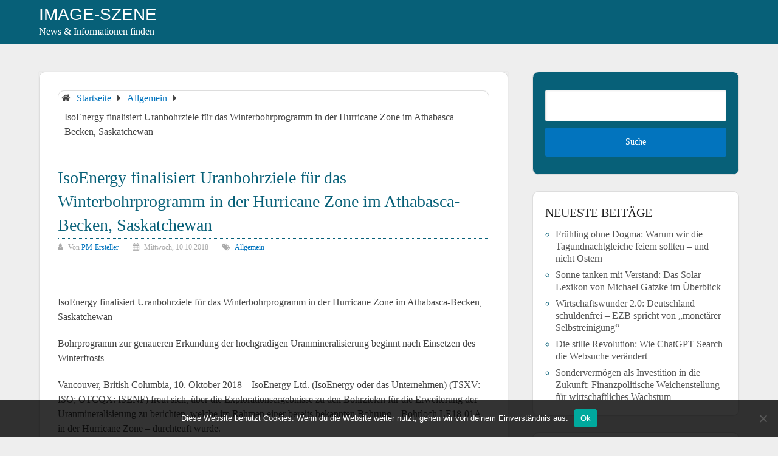

--- FILE ---
content_type: text/html; charset=UTF-8
request_url: https://image-szene.de/isoenergy-finalisiert-uranbohrziele-fuer-das-winterbohrprogramm-in-der-hurricane-zone-im-athabasca-becken-saskatchewan/
body_size: 18116
content:
<!DOCTYPE html>
<html lang="de">
<head itemscope itemtype="http://schema.org/WebSite">
	<meta charset="UTF-8">
	<meta name="viewport" content="width=device-width, initial-scale=1">
	<link rel="profile" href="http://gmpg.org/xfn/11">
	<link rel="pingback" href="https://image-szene.de/xmlrpc.php">
	<meta name='robots' content='index, follow, max-image-preview:large, max-snippet:-1, max-video-preview:-1' />
	<style>img:is([sizes="auto" i], [sizes^="auto," i]) { contain-intrinsic-size: 3000px 1500px }</style>
	
	<!-- This site is optimized with the Yoast SEO plugin v25.8 - https://yoast.com/wordpress/plugins/seo/ -->
	<title>IsoEnergy finalisiert Uranbohrziele für das Winterbohrprogramm in der Hurricane Zone im Athabasca-Becken, Saskatchewan - Image-Szene</title>
	<link rel="canonical" href="https://image-szene.de/isoenergy-finalisiert-uranbohrziele-fuer-das-winterbohrprogramm-in-der-hurricane-zone-im-athabasca-becken-saskatchewan/" />
	<meta property="og:locale" content="de_DE" />
	<meta property="og:type" content="article" />
	<meta property="og:title" content="IsoEnergy finalisiert Uranbohrziele für das Winterbohrprogramm in der Hurricane Zone im Athabasca-Becken, Saskatchewan - Image-Szene" />
	<meta property="og:description" content="IsoEnergy finalisiert Uranbohrziele für das Winterbohrprogramm in der Hurricane Zone im Athabasca-Becken, Saskatchewan Bohrprogramm zur genaueren Erkundung der hochgradigen Uranmineralisierung beginnt nach Einsetzen des Winterfrosts Vancouver, British Columbia, 10. Oktober 2018 &#8211; IsoEnergy Ltd. (IsoEnergy oder das Unternehmen) (TSXV: ISO; OTCQX: ISENF) freut sich, über die Explorationsergebnisse zu den Bohrzielen für die Erweiterung der Uranmineralisierung [&hellip;]" />
	<meta property="og:url" content="https://image-szene.de/isoenergy-finalisiert-uranbohrziele-fuer-das-winterbohrprogramm-in-der-hurricane-zone-im-athabasca-becken-saskatchewan/" />
	<meta property="og:site_name" content="Image-Szene" />
	<meta property="article:published_time" content="2018-10-10T18:22:36+00:00" />
	<meta property="og:image" content="https://connekt.connektar.de/s/?10d58-3ee-cbde7" />
	<meta name="author" content="PM-Ersteller" />
	<meta name="twitter:card" content="summary_large_image" />
	<meta name="twitter:label1" content="Verfasst von" />
	<meta name="twitter:data1" content="PM-Ersteller" />
	<meta name="twitter:label2" content="Geschätzte Lesezeit" />
	<meta name="twitter:data2" content="12 Minuten" />
	<script type="application/ld+json" class="yoast-schema-graph">{"@context":"https://schema.org","@graph":[{"@type":"WebPage","@id":"https://image-szene.de/isoenergy-finalisiert-uranbohrziele-fuer-das-winterbohrprogramm-in-der-hurricane-zone-im-athabasca-becken-saskatchewan/","url":"https://image-szene.de/isoenergy-finalisiert-uranbohrziele-fuer-das-winterbohrprogramm-in-der-hurricane-zone-im-athabasca-becken-saskatchewan/","name":"IsoEnergy finalisiert Uranbohrziele für das Winterbohrprogramm in der Hurricane Zone im Athabasca-Becken, Saskatchewan - Image-Szene","isPartOf":{"@id":"https://image-szene.de/#website"},"primaryImageOfPage":{"@id":"https://image-szene.de/isoenergy-finalisiert-uranbohrziele-fuer-das-winterbohrprogramm-in-der-hurricane-zone-im-athabasca-becken-saskatchewan/#primaryimage"},"image":{"@id":"https://image-szene.de/isoenergy-finalisiert-uranbohrziele-fuer-das-winterbohrprogramm-in-der-hurricane-zone-im-athabasca-becken-saskatchewan/#primaryimage"},"thumbnailUrl":"https://connekt.connektar.de/s/?10d58-3ee-cbde7","datePublished":"2018-10-10T18:22:36+00:00","author":{"@id":"https://image-szene.de/#/schema/person/7156e37613fb9cb0f39582a5ce1e158c"},"breadcrumb":{"@id":"https://image-szene.de/isoenergy-finalisiert-uranbohrziele-fuer-das-winterbohrprogramm-in-der-hurricane-zone-im-athabasca-becken-saskatchewan/#breadcrumb"},"inLanguage":"de","potentialAction":[{"@type":"ReadAction","target":["https://image-szene.de/isoenergy-finalisiert-uranbohrziele-fuer-das-winterbohrprogramm-in-der-hurricane-zone-im-athabasca-becken-saskatchewan/"]}]},{"@type":"ImageObject","inLanguage":"de","@id":"https://image-szene.de/isoenergy-finalisiert-uranbohrziele-fuer-das-winterbohrprogramm-in-der-hurricane-zone-im-athabasca-becken-saskatchewan/#primaryimage","url":"https://connekt.connektar.de/s/?10d58-3ee-cbde7","contentUrl":"https://connekt.connektar.de/s/?10d58-3ee-cbde7"},{"@type":"BreadcrumbList","@id":"https://image-szene.de/isoenergy-finalisiert-uranbohrziele-fuer-das-winterbohrprogramm-in-der-hurricane-zone-im-athabasca-becken-saskatchewan/#breadcrumb","itemListElement":[{"@type":"ListItem","position":1,"name":"Startseite","item":"https://image-szene.de/"},{"@type":"ListItem","position":2,"name":"IsoEnergy finalisiert Uranbohrziele für das Winterbohrprogramm in der Hurricane Zone im Athabasca-Becken, Saskatchewan"}]},{"@type":"WebSite","@id":"https://image-szene.de/#website","url":"https://image-szene.de/","name":"Image-Szene","description":"News &amp; Informationen finden","potentialAction":[{"@type":"SearchAction","target":{"@type":"EntryPoint","urlTemplate":"https://image-szene.de/?s={search_term_string}"},"query-input":{"@type":"PropertyValueSpecification","valueRequired":true,"valueName":"search_term_string"}}],"inLanguage":"de"},{"@type":"Person","@id":"https://image-szene.de/#/schema/person/7156e37613fb9cb0f39582a5ce1e158c","name":"PM-Ersteller","image":{"@type":"ImageObject","inLanguage":"de","@id":"https://image-szene.de/#/schema/person/image/","url":"https://secure.gravatar.com/avatar/0fb75529d3b864dc49f6382e2b7bce957232675da5c608ec80a72a14754fedc7?s=96&d=mm&r=g","contentUrl":"https://secure.gravatar.com/avatar/0fb75529d3b864dc49f6382e2b7bce957232675da5c608ec80a72a14754fedc7?s=96&d=mm&r=g","caption":"PM-Ersteller"},"url":"https://image-szene.de/author/connektar/"}]}</script>
	<!-- / Yoast SEO plugin. -->


<link rel="alternate" type="application/rss+xml" title="Image-Szene &raquo; Feed" href="https://image-szene.de/feed/" />
<link rel="alternate" type="application/rss+xml" title="Image-Szene &raquo; Kommentar-Feed" href="https://image-szene.de/comments/feed/" />
<script type="text/javascript">
/* <![CDATA[ */
window._wpemojiSettings = {"baseUrl":"https:\/\/s.w.org\/images\/core\/emoji\/16.0.1\/72x72\/","ext":".png","svgUrl":"https:\/\/s.w.org\/images\/core\/emoji\/16.0.1\/svg\/","svgExt":".svg","source":{"concatemoji":"https:\/\/image-szene.de\/wp-includes\/js\/wp-emoji-release.min.js?ver=6.8.2"}};
/*! This file is auto-generated */
!function(s,n){var o,i,e;function c(e){try{var t={supportTests:e,timestamp:(new Date).valueOf()};sessionStorage.setItem(o,JSON.stringify(t))}catch(e){}}function p(e,t,n){e.clearRect(0,0,e.canvas.width,e.canvas.height),e.fillText(t,0,0);var t=new Uint32Array(e.getImageData(0,0,e.canvas.width,e.canvas.height).data),a=(e.clearRect(0,0,e.canvas.width,e.canvas.height),e.fillText(n,0,0),new Uint32Array(e.getImageData(0,0,e.canvas.width,e.canvas.height).data));return t.every(function(e,t){return e===a[t]})}function u(e,t){e.clearRect(0,0,e.canvas.width,e.canvas.height),e.fillText(t,0,0);for(var n=e.getImageData(16,16,1,1),a=0;a<n.data.length;a++)if(0!==n.data[a])return!1;return!0}function f(e,t,n,a){switch(t){case"flag":return n(e,"\ud83c\udff3\ufe0f\u200d\u26a7\ufe0f","\ud83c\udff3\ufe0f\u200b\u26a7\ufe0f")?!1:!n(e,"\ud83c\udde8\ud83c\uddf6","\ud83c\udde8\u200b\ud83c\uddf6")&&!n(e,"\ud83c\udff4\udb40\udc67\udb40\udc62\udb40\udc65\udb40\udc6e\udb40\udc67\udb40\udc7f","\ud83c\udff4\u200b\udb40\udc67\u200b\udb40\udc62\u200b\udb40\udc65\u200b\udb40\udc6e\u200b\udb40\udc67\u200b\udb40\udc7f");case"emoji":return!a(e,"\ud83e\udedf")}return!1}function g(e,t,n,a){var r="undefined"!=typeof WorkerGlobalScope&&self instanceof WorkerGlobalScope?new OffscreenCanvas(300,150):s.createElement("canvas"),o=r.getContext("2d",{willReadFrequently:!0}),i=(o.textBaseline="top",o.font="600 32px Arial",{});return e.forEach(function(e){i[e]=t(o,e,n,a)}),i}function t(e){var t=s.createElement("script");t.src=e,t.defer=!0,s.head.appendChild(t)}"undefined"!=typeof Promise&&(o="wpEmojiSettingsSupports",i=["flag","emoji"],n.supports={everything:!0,everythingExceptFlag:!0},e=new Promise(function(e){s.addEventListener("DOMContentLoaded",e,{once:!0})}),new Promise(function(t){var n=function(){try{var e=JSON.parse(sessionStorage.getItem(o));if("object"==typeof e&&"number"==typeof e.timestamp&&(new Date).valueOf()<e.timestamp+604800&&"object"==typeof e.supportTests)return e.supportTests}catch(e){}return null}();if(!n){if("undefined"!=typeof Worker&&"undefined"!=typeof OffscreenCanvas&&"undefined"!=typeof URL&&URL.createObjectURL&&"undefined"!=typeof Blob)try{var e="postMessage("+g.toString()+"("+[JSON.stringify(i),f.toString(),p.toString(),u.toString()].join(",")+"));",a=new Blob([e],{type:"text/javascript"}),r=new Worker(URL.createObjectURL(a),{name:"wpTestEmojiSupports"});return void(r.onmessage=function(e){c(n=e.data),r.terminate(),t(n)})}catch(e){}c(n=g(i,f,p,u))}t(n)}).then(function(e){for(var t in e)n.supports[t]=e[t],n.supports.everything=n.supports.everything&&n.supports[t],"flag"!==t&&(n.supports.everythingExceptFlag=n.supports.everythingExceptFlag&&n.supports[t]);n.supports.everythingExceptFlag=n.supports.everythingExceptFlag&&!n.supports.flag,n.DOMReady=!1,n.readyCallback=function(){n.DOMReady=!0}}).then(function(){return e}).then(function(){var e;n.supports.everything||(n.readyCallback(),(e=n.source||{}).concatemoji?t(e.concatemoji):e.wpemoji&&e.twemoji&&(t(e.twemoji),t(e.wpemoji)))}))}((window,document),window._wpemojiSettings);
/* ]]> */
</script>
<link rel='stylesheet' id='dashicons-css' href='https://image-szene.de/wp-includes/css/dashicons.min.css?ver=6.8.2' type='text/css' media='all' />
<link rel='stylesheet' id='post-views-counter-frontend-css' href='https://image-szene.de/wp-content/plugins/post-views-counter/css/frontend.min.css?ver=1.5.5' type='text/css' media='all' />
<style id='wp-emoji-styles-inline-css' type='text/css'>

	img.wp-smiley, img.emoji {
		display: inline !important;
		border: none !important;
		box-shadow: none !important;
		height: 1em !important;
		width: 1em !important;
		margin: 0 0.07em !important;
		vertical-align: -0.1em !important;
		background: none !important;
		padding: 0 !important;
	}
</style>
<link rel='stylesheet' id='wp-block-library-css' href='https://image-szene.de/wp-includes/css/dist/block-library/style.min.css?ver=6.8.2' type='text/css' media='all' />
<style id='wp-block-library-theme-inline-css' type='text/css'>
.wp-block-audio :where(figcaption){color:#555;font-size:13px;text-align:center}.is-dark-theme .wp-block-audio :where(figcaption){color:#ffffffa6}.wp-block-audio{margin:0 0 1em}.wp-block-code{border:1px solid #ccc;border-radius:4px;font-family:Menlo,Consolas,monaco,monospace;padding:.8em 1em}.wp-block-embed :where(figcaption){color:#555;font-size:13px;text-align:center}.is-dark-theme .wp-block-embed :where(figcaption){color:#ffffffa6}.wp-block-embed{margin:0 0 1em}.blocks-gallery-caption{color:#555;font-size:13px;text-align:center}.is-dark-theme .blocks-gallery-caption{color:#ffffffa6}:root :where(.wp-block-image figcaption){color:#555;font-size:13px;text-align:center}.is-dark-theme :root :where(.wp-block-image figcaption){color:#ffffffa6}.wp-block-image{margin:0 0 1em}.wp-block-pullquote{border-bottom:4px solid;border-top:4px solid;color:currentColor;margin-bottom:1.75em}.wp-block-pullquote cite,.wp-block-pullquote footer,.wp-block-pullquote__citation{color:currentColor;font-size:.8125em;font-style:normal;text-transform:uppercase}.wp-block-quote{border-left:.25em solid;margin:0 0 1.75em;padding-left:1em}.wp-block-quote cite,.wp-block-quote footer{color:currentColor;font-size:.8125em;font-style:normal;position:relative}.wp-block-quote:where(.has-text-align-right){border-left:none;border-right:.25em solid;padding-left:0;padding-right:1em}.wp-block-quote:where(.has-text-align-center){border:none;padding-left:0}.wp-block-quote.is-large,.wp-block-quote.is-style-large,.wp-block-quote:where(.is-style-plain){border:none}.wp-block-search .wp-block-search__label{font-weight:700}.wp-block-search__button{border:1px solid #ccc;padding:.375em .625em}:where(.wp-block-group.has-background){padding:1.25em 2.375em}.wp-block-separator.has-css-opacity{opacity:.4}.wp-block-separator{border:none;border-bottom:2px solid;margin-left:auto;margin-right:auto}.wp-block-separator.has-alpha-channel-opacity{opacity:1}.wp-block-separator:not(.is-style-wide):not(.is-style-dots){width:100px}.wp-block-separator.has-background:not(.is-style-dots){border-bottom:none;height:1px}.wp-block-separator.has-background:not(.is-style-wide):not(.is-style-dots){height:2px}.wp-block-table{margin:0 0 1em}.wp-block-table td,.wp-block-table th{word-break:normal}.wp-block-table :where(figcaption){color:#555;font-size:13px;text-align:center}.is-dark-theme .wp-block-table :where(figcaption){color:#ffffffa6}.wp-block-video :where(figcaption){color:#555;font-size:13px;text-align:center}.is-dark-theme .wp-block-video :where(figcaption){color:#ffffffa6}.wp-block-video{margin:0 0 1em}:root :where(.wp-block-template-part.has-background){margin-bottom:0;margin-top:0;padding:1.25em 2.375em}
</style>
<style id='classic-theme-styles-inline-css' type='text/css'>
/*! This file is auto-generated */
.wp-block-button__link{color:#fff;background-color:#32373c;border-radius:9999px;box-shadow:none;text-decoration:none;padding:calc(.667em + 2px) calc(1.333em + 2px);font-size:1.125em}.wp-block-file__button{background:#32373c;color:#fff;text-decoration:none}
</style>
<style id='global-styles-inline-css' type='text/css'>
:root{--wp--preset--aspect-ratio--square: 1;--wp--preset--aspect-ratio--4-3: 4/3;--wp--preset--aspect-ratio--3-4: 3/4;--wp--preset--aspect-ratio--3-2: 3/2;--wp--preset--aspect-ratio--2-3: 2/3;--wp--preset--aspect-ratio--16-9: 16/9;--wp--preset--aspect-ratio--9-16: 9/16;--wp--preset--color--black: #000000;--wp--preset--color--cyan-bluish-gray: #abb8c3;--wp--preset--color--white: #ffffff;--wp--preset--color--pale-pink: #f78da7;--wp--preset--color--vivid-red: #cf2e2e;--wp--preset--color--luminous-vivid-orange: #ff6900;--wp--preset--color--luminous-vivid-amber: #fcb900;--wp--preset--color--light-green-cyan: #7bdcb5;--wp--preset--color--vivid-green-cyan: #00d084;--wp--preset--color--pale-cyan-blue: #8ed1fc;--wp--preset--color--vivid-cyan-blue: #0693e3;--wp--preset--color--vivid-purple: #9b51e0;--wp--preset--gradient--vivid-cyan-blue-to-vivid-purple: linear-gradient(135deg,rgba(6,147,227,1) 0%,rgb(155,81,224) 100%);--wp--preset--gradient--light-green-cyan-to-vivid-green-cyan: linear-gradient(135deg,rgb(122,220,180) 0%,rgb(0,208,130) 100%);--wp--preset--gradient--luminous-vivid-amber-to-luminous-vivid-orange: linear-gradient(135deg,rgba(252,185,0,1) 0%,rgba(255,105,0,1) 100%);--wp--preset--gradient--luminous-vivid-orange-to-vivid-red: linear-gradient(135deg,rgba(255,105,0,1) 0%,rgb(207,46,46) 100%);--wp--preset--gradient--very-light-gray-to-cyan-bluish-gray: linear-gradient(135deg,rgb(238,238,238) 0%,rgb(169,184,195) 100%);--wp--preset--gradient--cool-to-warm-spectrum: linear-gradient(135deg,rgb(74,234,220) 0%,rgb(151,120,209) 20%,rgb(207,42,186) 40%,rgb(238,44,130) 60%,rgb(251,105,98) 80%,rgb(254,248,76) 100%);--wp--preset--gradient--blush-light-purple: linear-gradient(135deg,rgb(255,206,236) 0%,rgb(152,150,240) 100%);--wp--preset--gradient--blush-bordeaux: linear-gradient(135deg,rgb(254,205,165) 0%,rgb(254,45,45) 50%,rgb(107,0,62) 100%);--wp--preset--gradient--luminous-dusk: linear-gradient(135deg,rgb(255,203,112) 0%,rgb(199,81,192) 50%,rgb(65,88,208) 100%);--wp--preset--gradient--pale-ocean: linear-gradient(135deg,rgb(255,245,203) 0%,rgb(182,227,212) 50%,rgb(51,167,181) 100%);--wp--preset--gradient--electric-grass: linear-gradient(135deg,rgb(202,248,128) 0%,rgb(113,206,126) 100%);--wp--preset--gradient--midnight: linear-gradient(135deg,rgb(2,3,129) 0%,rgb(40,116,252) 100%);--wp--preset--font-size--small: 13px;--wp--preset--font-size--medium: 20px;--wp--preset--font-size--large: 36px;--wp--preset--font-size--x-large: 42px;--wp--preset--spacing--20: 0.44rem;--wp--preset--spacing--30: 0.67rem;--wp--preset--spacing--40: 1rem;--wp--preset--spacing--50: 1.5rem;--wp--preset--spacing--60: 2.25rem;--wp--preset--spacing--70: 3.38rem;--wp--preset--spacing--80: 5.06rem;--wp--preset--shadow--natural: 6px 6px 9px rgba(0, 0, 0, 0.2);--wp--preset--shadow--deep: 12px 12px 50px rgba(0, 0, 0, 0.4);--wp--preset--shadow--sharp: 6px 6px 0px rgba(0, 0, 0, 0.2);--wp--preset--shadow--outlined: 6px 6px 0px -3px rgba(255, 255, 255, 1), 6px 6px rgba(0, 0, 0, 1);--wp--preset--shadow--crisp: 6px 6px 0px rgba(0, 0, 0, 1);}:where(.is-layout-flex){gap: 0.5em;}:where(.is-layout-grid){gap: 0.5em;}body .is-layout-flex{display: flex;}.is-layout-flex{flex-wrap: wrap;align-items: center;}.is-layout-flex > :is(*, div){margin: 0;}body .is-layout-grid{display: grid;}.is-layout-grid > :is(*, div){margin: 0;}:where(.wp-block-columns.is-layout-flex){gap: 2em;}:where(.wp-block-columns.is-layout-grid){gap: 2em;}:where(.wp-block-post-template.is-layout-flex){gap: 1.25em;}:where(.wp-block-post-template.is-layout-grid){gap: 1.25em;}.has-black-color{color: var(--wp--preset--color--black) !important;}.has-cyan-bluish-gray-color{color: var(--wp--preset--color--cyan-bluish-gray) !important;}.has-white-color{color: var(--wp--preset--color--white) !important;}.has-pale-pink-color{color: var(--wp--preset--color--pale-pink) !important;}.has-vivid-red-color{color: var(--wp--preset--color--vivid-red) !important;}.has-luminous-vivid-orange-color{color: var(--wp--preset--color--luminous-vivid-orange) !important;}.has-luminous-vivid-amber-color{color: var(--wp--preset--color--luminous-vivid-amber) !important;}.has-light-green-cyan-color{color: var(--wp--preset--color--light-green-cyan) !important;}.has-vivid-green-cyan-color{color: var(--wp--preset--color--vivid-green-cyan) !important;}.has-pale-cyan-blue-color{color: var(--wp--preset--color--pale-cyan-blue) !important;}.has-vivid-cyan-blue-color{color: var(--wp--preset--color--vivid-cyan-blue) !important;}.has-vivid-purple-color{color: var(--wp--preset--color--vivid-purple) !important;}.has-black-background-color{background-color: var(--wp--preset--color--black) !important;}.has-cyan-bluish-gray-background-color{background-color: var(--wp--preset--color--cyan-bluish-gray) !important;}.has-white-background-color{background-color: var(--wp--preset--color--white) !important;}.has-pale-pink-background-color{background-color: var(--wp--preset--color--pale-pink) !important;}.has-vivid-red-background-color{background-color: var(--wp--preset--color--vivid-red) !important;}.has-luminous-vivid-orange-background-color{background-color: var(--wp--preset--color--luminous-vivid-orange) !important;}.has-luminous-vivid-amber-background-color{background-color: var(--wp--preset--color--luminous-vivid-amber) !important;}.has-light-green-cyan-background-color{background-color: var(--wp--preset--color--light-green-cyan) !important;}.has-vivid-green-cyan-background-color{background-color: var(--wp--preset--color--vivid-green-cyan) !important;}.has-pale-cyan-blue-background-color{background-color: var(--wp--preset--color--pale-cyan-blue) !important;}.has-vivid-cyan-blue-background-color{background-color: var(--wp--preset--color--vivid-cyan-blue) !important;}.has-vivid-purple-background-color{background-color: var(--wp--preset--color--vivid-purple) !important;}.has-black-border-color{border-color: var(--wp--preset--color--black) !important;}.has-cyan-bluish-gray-border-color{border-color: var(--wp--preset--color--cyan-bluish-gray) !important;}.has-white-border-color{border-color: var(--wp--preset--color--white) !important;}.has-pale-pink-border-color{border-color: var(--wp--preset--color--pale-pink) !important;}.has-vivid-red-border-color{border-color: var(--wp--preset--color--vivid-red) !important;}.has-luminous-vivid-orange-border-color{border-color: var(--wp--preset--color--luminous-vivid-orange) !important;}.has-luminous-vivid-amber-border-color{border-color: var(--wp--preset--color--luminous-vivid-amber) !important;}.has-light-green-cyan-border-color{border-color: var(--wp--preset--color--light-green-cyan) !important;}.has-vivid-green-cyan-border-color{border-color: var(--wp--preset--color--vivid-green-cyan) !important;}.has-pale-cyan-blue-border-color{border-color: var(--wp--preset--color--pale-cyan-blue) !important;}.has-vivid-cyan-blue-border-color{border-color: var(--wp--preset--color--vivid-cyan-blue) !important;}.has-vivid-purple-border-color{border-color: var(--wp--preset--color--vivid-purple) !important;}.has-vivid-cyan-blue-to-vivid-purple-gradient-background{background: var(--wp--preset--gradient--vivid-cyan-blue-to-vivid-purple) !important;}.has-light-green-cyan-to-vivid-green-cyan-gradient-background{background: var(--wp--preset--gradient--light-green-cyan-to-vivid-green-cyan) !important;}.has-luminous-vivid-amber-to-luminous-vivid-orange-gradient-background{background: var(--wp--preset--gradient--luminous-vivid-amber-to-luminous-vivid-orange) !important;}.has-luminous-vivid-orange-to-vivid-red-gradient-background{background: var(--wp--preset--gradient--luminous-vivid-orange-to-vivid-red) !important;}.has-very-light-gray-to-cyan-bluish-gray-gradient-background{background: var(--wp--preset--gradient--very-light-gray-to-cyan-bluish-gray) !important;}.has-cool-to-warm-spectrum-gradient-background{background: var(--wp--preset--gradient--cool-to-warm-spectrum) !important;}.has-blush-light-purple-gradient-background{background: var(--wp--preset--gradient--blush-light-purple) !important;}.has-blush-bordeaux-gradient-background{background: var(--wp--preset--gradient--blush-bordeaux) !important;}.has-luminous-dusk-gradient-background{background: var(--wp--preset--gradient--luminous-dusk) !important;}.has-pale-ocean-gradient-background{background: var(--wp--preset--gradient--pale-ocean) !important;}.has-electric-grass-gradient-background{background: var(--wp--preset--gradient--electric-grass) !important;}.has-midnight-gradient-background{background: var(--wp--preset--gradient--midnight) !important;}.has-small-font-size{font-size: var(--wp--preset--font-size--small) !important;}.has-medium-font-size{font-size: var(--wp--preset--font-size--medium) !important;}.has-large-font-size{font-size: var(--wp--preset--font-size--large) !important;}.has-x-large-font-size{font-size: var(--wp--preset--font-size--x-large) !important;}
:where(.wp-block-post-template.is-layout-flex){gap: 1.25em;}:where(.wp-block-post-template.is-layout-grid){gap: 1.25em;}
:where(.wp-block-columns.is-layout-flex){gap: 2em;}:where(.wp-block-columns.is-layout-grid){gap: 2em;}
:root :where(.wp-block-pullquote){font-size: 1.5em;line-height: 1.6;}
</style>
<link rel='stylesheet' id='cookie-notice-front-css' href='https://image-szene.de/wp-content/plugins/cookie-notice/css/front.min.css?ver=2.5.7' type='text/css' media='all' />
<link rel='stylesheet' id='schema-lite-style-css' href='https://image-szene.de/wp-content/themes/allgemein-theme/style.css?ver=6.8.2' type='text/css' media='all' />
<style id='schema-lite-style-inline-css' type='text/css'>

		#site-header, #navigation.mobile-menu-wrapper { background-image: url(''); }
		.primary-navigation #navigation li:hover > a, #tabber .inside li .meta b,footer .widget li a:hover,.fn a,.reply a,#tabber .inside li div.info .entry-title a:hover, #navigation ul ul a:hover,.single_post a:not(.wp-block-button__link), a:hover, .sidebar.c-4-12 .textwidget a, #site-footer .textwidget a, #commentform a, #tabber .inside li a, .copyrights a:hover, a, .sidebar.c-4-12 a:hover, .top a:hover, footer .tagcloud a:hover, .title a, .related-posts .post:hover .title { color: #0274be; }

		#navigation ul li.current-menu-item a { color: #0274be!important; }

		.nav-previous a:hover, .nav-next a:hover, #commentform input#submit, #searchform input[type='submit'], .home_menu_item, .currenttext, .pagination a:hover, .mts-subscribe input[type='submit'], .pagination .current, .woocommerce nav.woocommerce-pagination ul li a:focus, .woocommerce nav.woocommerce-pagination ul li a:hover, .woocommerce nav.woocommerce-pagination ul li span.current, .woocommerce-product-search input[type='submit'], .woocommerce a.button, .woocommerce-page a.button, .woocommerce button.button, .woocommerce-page button.button, .woocommerce input.button, .woocommerce-page input.button, .woocommerce #respond input#submit, .woocommerce-page #respond input#submit, .woocommerce #content input.button, .woocommerce-page #content input.button, .featured-thumbnail .latestPost-review-wrapper.wp-review-show-total, .tagcloud a, .woocommerce nav.woocommerce-pagination ul li span.current, .woocommerce-page nav.woocommerce-pagination ul li span.current, .woocommerce #content nav.woocommerce-pagination ul li span.current, .woocommerce-page #content nav.woocommerce-pagination ul li span.current, .woocommerce nav.woocommerce-pagination ul li a:hover, .woocommerce-page nav.woocommerce-pagination ul li a:hover, .woocommerce #content nav.woocommerce-pagination ul li a:hover, .woocommerce-page #content nav.woocommerce-pagination ul li a:hover, #searchform input[type='submit'], .woocommerce-product-search input[type='submit'] { background-color: #0274be; }

		.woocommerce nav.woocommerce-pagination ul li span.current, .woocommerce-page nav.woocommerce-pagination ul li span.current, .woocommerce #content nav.woocommerce-pagination ul li span.current, .woocommerce-page #content nav.woocommerce-pagination ul li span.current, .woocommerce nav.woocommerce-pagination ul li a:hover, .woocommerce-page nav.woocommerce-pagination ul li a:hover, .woocommerce #content nav.woocommerce-pagination ul li a:hover, .woocommerce-page #content nav.woocommerce-pagination ul li a:hover, .woocommerce nav.woocommerce-pagination ul li a:focus, .woocommerce-page nav.woocommerce-pagination ul li a:focus, .woocommerce #content nav.woocommerce-pagination ul li a:focus, .woocommerce-page #content nav.woocommerce-pagination ul li a:focus, .pagination .current, .tagcloud a { border-color: #0274be; }
		.corner { border-color: transparent transparent #0274be transparent;}

		footer, #commentform input#submit:hover, .featured-thumbnail .latestPost-review-wrapper { background-color: #222222; }
			
</style>
<script type="text/javascript" id="cookie-notice-front-js-before">
/* <![CDATA[ */
var cnArgs = {"ajaxUrl":"https:\/\/image-szene.de\/wp-admin\/admin-ajax.php","nonce":"de999b79de","hideEffect":"fade","position":"bottom","onScroll":false,"onScrollOffset":100,"onClick":false,"cookieName":"cookie_notice_accepted","cookieTime":2592000,"cookieTimeRejected":2592000,"globalCookie":false,"redirection":false,"cache":false,"revokeCookies":false,"revokeCookiesOpt":"automatic"};
/* ]]> */
</script>
<script type="text/javascript" src="https://image-szene.de/wp-content/plugins/cookie-notice/js/front.min.js?ver=2.5.7" id="cookie-notice-front-js"></script>
<script type="text/javascript" src="https://image-szene.de/wp-includes/js/jquery/jquery.min.js?ver=3.7.1" id="jquery-core-js"></script>
<script type="text/javascript" src="https://image-szene.de/wp-includes/js/jquery/jquery-migrate.min.js?ver=3.4.1" id="jquery-migrate-js"></script>
<script type="text/javascript" src="https://image-szene.de/wp-content/themes/schema-lite/js/customscripts.js?ver=6.8.2" id="schema-lite-customscripts-js"></script>
<link rel="https://api.w.org/" href="https://image-szene.de/wp-json/" /><link rel="alternate" title="JSON" type="application/json" href="https://image-szene.de/wp-json/wp/v2/posts/3467" /><link rel="EditURI" type="application/rsd+xml" title="RSD" href="https://image-szene.de/xmlrpc.php?rsd" />
<meta name="generator" content="WordPress 6.8.2" />
<link rel='shortlink' href='https://image-szene.de/?p=3467' />
<link rel="alternate" title="oEmbed (JSON)" type="application/json+oembed" href="https://image-szene.de/wp-json/oembed/1.0/embed?url=https%3A%2F%2Fimage-szene.de%2Fisoenergy-finalisiert-uranbohrziele-fuer-das-winterbohrprogramm-in-der-hurricane-zone-im-athabasca-becken-saskatchewan%2F" />
<link rel="alternate" title="oEmbed (XML)" type="text/xml+oembed" href="https://image-szene.de/wp-json/oembed/1.0/embed?url=https%3A%2F%2Fimage-szene.de%2Fisoenergy-finalisiert-uranbohrziele-fuer-das-winterbohrprogramm-in-der-hurricane-zone-im-athabasca-becken-saskatchewan%2F&#038;format=xml" />
<style type="text/css">.broken_link, a.broken_link {
	text-decoration: line-through;
}</style>		<style type="text/css">
					.site-title a,
			.site-description, #navigation a {
				color: #ffffff;
			}
				</style>
		<link rel="icon" href="https://image-szene.de/wp-content/uploads/image-szene_icon01-60x60.png" sizes="32x32" />
<link rel="icon" href="https://image-szene.de/wp-content/uploads/image-szene_icon01-300x300.png" sizes="192x192" />
<link rel="apple-touch-icon" href="https://image-szene.de/wp-content/uploads/image-szene_icon01-300x300.png" />
<meta name="msapplication-TileImage" content="https://image-szene.de/wp-content/uploads/image-szene_icon01-300x300.png" />
</head>

<body class="wp-singular post-template-default single single-post postid-3467 single-format-standard wp-embed-responsive wp-theme-schema-lite wp-child-theme-allgemein-theme cookies-not-set group-blog" itemscope itemtype="http://schema.org/WebPage">
	<div class="main-container">
		<a class="skip-link screen-reader-text" href="#content">Zum Inhalt springen</a>
		<div class="top-navigation">
			<div class="container clear">
				<nav id="navigation" class="top-navigation" role="navigation" itemscope itemtype="http://schema.org/SiteNavigationElement">
									</nav><!-- #site-navigation -->
			</div>
		</div>
		<header id="site-header" role="banner" itemscope itemtype="http://schema.org/WPHeader">
			<div class="container clear">
				<div class="site-branding">
																		<h2 id="logo" class="site-title" itemprop="headline">
								<a href="https://image-szene.de">Image-Szene</a>
							</h2><!-- END #logo -->
											
<p class="site-description">News &amp; Informationen finden</p>
						

				</div><!-- .site-branding -->

				<div class="primary-navigation" itemscope itemtype="http://schema.org/SiteNavigationElement">
					<a href="#" id="pull" class="toggle-mobile-menu">Menü</a>
					<nav id="navigation" class="primary-navigation mobile-menu-wrapper" role="navigation">
																								</nav><!-- #site-navigation -->
				</div>
			</div>
			
		</header><!-- #masthead -->

<div id="page" class="single">
	<div class="content">
		<!-- Start Article -->
		<article class="article">		
							<div id="post-3467" class="post post-3467 type-post status-publish format-standard hentry category-allgemein tag-aktien tag-aktienkurs tag-aktienmarkt tag-boerse tag-boersen-news tag-finanz tag-finanzen tag-geld tag-nachrichten tag-nachrichten-aktuel tag-nachrichten-aktuell">
					<div class="single_post">

													<div class="breadcrumb" xmlns:v="http://rdf.data-vocabulary.org/#"><div class="breadcrumb" itemscope itemtype="https://schema.org/BreadcrumbList"><span class="home"><i class="schema-lite-icon icon-home"></i></span><div itemprop="itemListElement" itemscope
	      itemtype="https://schema.org/ListItem" class="root"><a href="https://image-szene.de" itemprop="item"><span itemprop="name">Startseite</span><meta itemprop="position" content="1" /></a></div><span><i class="schema-lite-icon icon-right-dir"></i></span><div itemprop="itemListElement" itemscope
				      itemtype="https://schema.org/ListItem"><a href="https://image-szene.de/category/allgemein/" itemprop="item"><span itemprop="name">Allgemein</span><meta itemprop="position" content="2" /></a></div><span><i class="schema-lite-icon icon-right-dir"></i></span><div itemprop="itemListElement" itemscope itemtype="https://schema.org/ListItem"><span itemprop="name">IsoEnergy finalisiert Uranbohrziele für das Winterbohrprogramm in der Hurricane Zone im Athabasca-Becken, Saskatchewan</span><meta itemprop="position" content="3" /></div></div></div>
						
						<header>
							<!-- Start Title -->
							<h1 class="title single-title">IsoEnergy finalisiert Uranbohrziele für das Winterbohrprogramm in der Hurricane Zone im Athabasca-Becken, Saskatchewan</h1>
							<!-- End Title -->
							<!-- Start Post Meta -->
							<div class="post-info">
								<span class="theauthor"><i class="schema-lite-icon icon-user"></i> Von <a href="https://image-szene.de/author/connektar/" title="Beiträge von PM-Ersteller" rel="author">PM-Ersteller</a></span>
								<span class="posted-on entry-date date updated"><i class="schema-lite-icon icon-calendar"></i> Mittwoch, 10.10.2018</span>
								<span class="featured-cat"><i class="schema-lite-icon icon-tags"></i> <a href="https://image-szene.de/category/allgemein/" rel="category tag">Allgemein</a></span>
								<span class="thecomment"><i class="schema-lite-icon icon-comment"></i> <a href="https://image-szene.de/isoenergy-finalisiert-uranbohrziele-fuer-das-winterbohrprogramm-in-der-hurricane-zone-im-athabasca-becken-saskatchewan/#respond">Keine Kommentare</a></span>
							</div>
						</header>

						<!-- Start Content -->
						<div id="content" class="post-single-content boxmark-links">
							<p style="font-weight: bold">
<p>IsoEnergy finalisiert Uranbohrziele für das Winterbohrprogramm in der Hurricane Zone im Athabasca-Becken, Saskatchewan</p>
<p>Bohrprogramm zur genaueren Erkundung der hochgradigen Uranmineralisierung beginnt nach Einsetzen des Winterfrosts</p>
<p>Vancouver, British Columbia, 10. Oktober 2018 &#8211; IsoEnergy Ltd. (IsoEnergy oder das Unternehmen) (TSXV: ISO; OTCQX: ISENF) freut sich, über die Explorationsergebnisse zu den Bohrzielen für die Erweiterung der Uranmineralisierung zu berichten, welche im Rahmen einer bereits bekannten Bohrung &#8211; Bohrloch LE18-01A in der Hurricane Zone &#8211; durchteuft wurde.</p>
<p>Wichtigste Fakten zu den Explorationszielen</p>
<p>&#8211; Folgeuntersuchungen in der hochgradigen Uranmineralisierung, die im ertragreichen Osten des Athabasca-Beckens entdeckt wurde<br />
&#8211; Zielsuche in mehreren Zonen mit möglichen Ausläufern der hochgradigen Mineralisierung im Bereich der Athabasca-Diskordanz und darunter<br />
&#8211; Unternehmen ist ausreichend finanziert, um Folgebohrungen durchzuführen</p>
<p>Das Bohrloch LE18-01A wurde in dem zu 100 % unternehmenseigenen Konzessionsgebiet Larocque East (das Konzessionsgebiet) im östlichen Athabasca-Becken, Saskatchewan im Juli fertig gestellt. Ein breites, 8,5 Meter langes Intervall mit erhöhter Radioaktivität (siehe Pressemitteilung vom 25. Juli 2018) weist einen durchschnittlichen Gehalt von 1,26 % U3O8 (über einem Mindesterzgehalt von 0,1 % U3O8) auf und umfasst eine Zone mit überdurchschnittlich hoher Radioaktivität (&gt; 15.000 cps, gemessen mit einem Szintillometer des Typs SRAT SPP2 (der SPP2)), die einen durchschnittlichen Wert von 6,45 % U3O8 über 1,0 Meter aufweist. </p>
<p>Steve Blower (Vice President, Exploration) erklärt: Die Bohrziele, die wir durch Einbindung der geochemischen Eigenschaften von Spurenelementen, der mineralogischen Beschaffenheit des Tonsteins und der geologischen Strukturen ermittelt haben, stimmen uns optimistisch. Alles deutet darauf hin, dass die Hurricane Zone mit hoher Wahrscheinlichkeit in verschiedenen Richtungen erweitert werden kann. Wir können es kaum erwarten, mit den während der Wintermonate geplanten Folgebohrungen im Januar 2019 zu beginnen.</p>
<p>Geologie und Geochemie der Hurricane Zone</p>
<p>Die Mineralisierung in der Hurricane Zone (siehe Lageplan in Abbildung 1) befindet sich unter einer 40 Meter mächtigen Abraumschicht und einer 285 Meter mächtigen Schicht aus Athabasca-Sandstein. Das Grundgestein wird von pelitischen Gneisen dominiert, die für gewöhnlich hohe Graphitanteile aufweisen. In Bohrloch LE18-01A wurde ein 8,5 Meter langer Abschnitt einer Uranmineralisierung durchörtert, der sich zu beiden Seiten der Athabasca-Diskordanz ausdehnt und aus von Bruchzonen ausgehender und versprengter Pechblende mit Hämatit- und Tonsteineinlagerungen besteht; er befindet sich in einer Tiefe zwischen 338,5 und 347,0 Meter (Lochlänge). In der Querschnittansicht von Bohrloch LE18-01A (Abbildung 2) findet sich eine Reihe von Merkmalen, die darauf hindeuten, dass die in der Diskordanz eingebettete Mineralisierung Ausläufer in nordwestlicher und südöstlicher Richtung ausbildet. Außerdem ist es sehr gut möglich, dass die im Grundgestein eingebettete Mineralisierung auch in unmittelbarer Nähe präsent ist. Die Merkmale, die alle drei Zieltypen definieren, sind im Detail weiter unten beschrieben; jedes Zielgebiet ist im Querschnitt in Abbildung 2 dargestellt.</p>
<p>Ziel A &#8211; In die Diskordanz eingebettete Mineralisierung unterhalb der Sandsteinstrukturen</p>
<p>Oberhalb und nordwestlich der Mineralisierung ist der Sandstein in Bohrloch LE18-01A stark frakturiert, gebleicht und von Tonsteinalterierungen durchdrungen. Diese Alterierung ist von mehreren Verwerfungen, die den Sandstein in einer Tiefe von 119, 146, 181, 251 und 325 Metern durchschneiden, entkernt. Die Alterierung, die diese Verwerfungen umgibt, weist generell erhöhte Uranwerte sowie die üblichen Indikatorelemente für die Auffindung von Uran auf.  </p>
<p>Außerdem werden die Tonsteinalterierungen im Sandstein von einer komplexen und vorteilhaften Mischung aus Illit und Kaolinit dominiert; der weniger vorteilhafte Dickit is auffälligerweise nicht vorhanden. Die Diskordanz im Bereich der abwärts verlaufenden Erweiterung der in Standstein eingebetteten Verwerfungen birgt beste Chancen für eine weitere hochgradige Uranmineralisierung.</p>
<p>Ziel B &#8211; In die Diskordanz eingebettete Mineralisierung oberhalb der Grundgesteinsstrukturen</p>
<p>Das Grundgebirge unmittelbar unterhalb der Mineralisierung besteht im Südosten darüber hinaus hauptsächlich aus gebleichtem und tonreichem graphitischem Cordierit-Augengneis, in dem zwei große Störungszonen (ersichtlich als kataklastisches Gestein) bei Meter 354,7-356,3 und bei Meter 423,2-431,5 gelagert sind. Diese spröden Störungen sind wahrscheinlich für eine Differenz von 15 Metern in der Diskordanz-Erhebung zwischen dem Bohrloch LE18-01A und dem historischen Bohrloch KER-12 verantwortlich. Aus geochemischer Sicht sind die Verwerfungen und/oder die graphitischen Gneise, die sie umgeben, mit vielen wichtigen Indikatorelementen für die Auffindung von Uran angereichert: Arsen, Kobalt, Kupfer, Molybdän und Nickel. Ähnlich zu den Verwerfungen im Sandstein sind die Ausläufer dieser Strukturen im Fallwinkel aufwärts hin zur Diskordanz vermutlich ein Bereich, in dem sich die Mineralisierung der Hurricane Zone fortsetzt.</p>
<p>Ziel C &#8211; In das Grundgestein eingebettete Mineralisierung, die im Fallwinkel abwärts entlang der Grundgesteinsstrukturen verläuft</p>
<p>Die Geochemie mit erhöhten Indikatorelementen für Uran sowie die starke Bleichung des Grundgesteins und die Tonsteinalterierungen entlang der graphitischen Verwerfungen, die in Bohrloch LE18-01A durchörtert wurden, sind ein überzeugendes Indiz dafür, dass sich weiter unten im Grundgestein eine zusätzliche Uranmineralisierung befindet. Das Technikerteam von IsoEnergy wird seine Erfahrungen mit in Grundgestein eingebetteten Mineralisierungen einbringen und sich entlang der Grundgesteinsstrukturen bis hin zu den strukturellen Dilatationszonen vorarbeiten, wo mit hoher Wahrscheinlichkeit bedeutende Uranlagerstätten zu finden sind.</p>
<p>Das Konzessionsgebiet</p>
<p>Larocque East besteht aus 6 Mineralkonzessionen mit einer Fläche von insgesamt 3.200 Hektar und wurde erst vor kurzem, im Mai 2018, erworben. Das Konzessionsgebiet steht zu 100 % im Eigentum von IsoEnergy und ist nicht durch Lizenzgebühren oder sonstige Beteiligungen belastet. Larocque East grenzt unmittelbar an das nördliche Ende des vor kurzem erweiterten Konzessionsgebiets Geiger von IsoEnergy an und liegt 35 Kilometer nordwestlich von der Uranmine und der Aufbereitungsanlage McClean Lake von Orano Canada entfernt. </p>
<p>Das Konzessionsgebiet umfasst eine 15 Kilometer lange nordöstliche Erweiterung des Konduktorensystems von Larocque, einen Trend mit graphitischem metasedimentärem Festgestein, das mit einer bedeutenden Uranmineralisierung in mehreren Vorkommen in südwestlicher Richtung des Konzessionsgebiets Larocque East vergesellschaftet ist. Die nächstgelegenen Zonen sind die Zone Larocque Lake und die Zone Larocque North, die sich 6,5 Kilometer bzw. 0,4 Kilometer südwestlich von der westlichen Grenze des Konzessionsgebiets Larocque East befinden. Die Bohrungen in der Zone Larocque Lake ergaben historische Abschnitte von bis zu 29,9 % U3O8 über 7,0 Meter in Bohrloch Q22-040. Larocque East grenzt an die Übergangszone Wollaston-Mudjatik an &#8211; eine wichtige Krustennaht, die in Verbindung mit den meisten wichtigen Uranlagerstätten im östlichen Athabasca-Becken zu finden ist. Von Bedeutung ist, dass der vertikale Abstand von der Oberfläche zur Diskordanz kurz ist und sich bei den früheren Bohrungen zwischen 140 und 330 Metern bewegte. In dem Konzessionsgebiet wurden insgesamt 23 historische Bohrlöcher entlang der graphitischen Konduktoren über etwa 22 Kilometer fertig gestellt. </p>
<p>Ausblick</p>
<p>Die drei Zieltypen der Hurricane Zone, die in dieser Meldung beschrieben werden, rechtfertigen ein intensives Folgebohrprogramm, sowohl auf der Ebene und entlang des Streichens der in die Diskordanz eingebetteten Mineralisierung, als auch im Fallwinkel abwärts entlang der Grundgesteinsstrukturen. IsoEnergy wird seine strategischen Planungen zu den Folgebohrungen in den kommenden Wochen abschließen. Vermutlich wird zuerst damit begonnen, Bohrlochreihen mit engen Abständen auf einer Ebene mit Bohrloch LE18-01A anzulegen und anschließend Ergänzungslöcher (Step-outs) entlang des Streichens sowohl in östlicher als auch westlicher Richtung niederzubringen. Die Bohrungen werden voraussichtlich im Januar 2019 nach dem Einsetzen des Winterfrosts wieder aufgenommen, wenn das Gebiet auf dem Landweg wieder befahren werden kann. <br />
<a rel="nofollow" href="https://www.irw-press.at/prcom/images/messages/2018/44834/ISO101018News">www.irw-press.at/prcom/images/messages/2018/44834/ISO101018News</a> IsoEnergy News Release &#8211; 10 Oct 2018 &#8211; Larocque East Targeting_DEPRcom.001.jpeg</p>
<p><a rel="nofollow" href="https://www.irw-press.at/prcom/images/messages/2018/44834/ISO101018News">www.irw-press.at/prcom/images/messages/2018/44834/ISO101018News</a> IsoEnergy News Release &#8211; 10 Oct 2018 &#8211; Larocque East Targeting_DEPRcom.002.jpeg</p>
<p>
Erklärung zum qualifizierten Sachverständigen</p>
<p>Die wissenschaftlichen und technischen Informationen in dieser Pressemitteilung wurden von Steve Blower, P.Geo., dem Vice President of Exploration von IsoEnergy, zusammengestellt; er ist ein qualifizierter Sachverständiger (im Sinne des National Instrument 43-101 &#8211; Offenlegungsstandards für Mineralprojekte). Steve Blower hat die gemeldeten Daten überprüft. In dieser Pressemitteilung werden auch Lagerstätten erwähnt, an denen das Unternehmen keine Beteiligung hält. Die Mineralisierungen in diesen anderen Lagerstätten lassen nicht notwendigerweise auf die Mineralisierungen in den Konzessionsgebieten des Unternehmens schließen. Da Bohrloch LE18-01A steil bei -70 Grad gebohrt wurde und die Interpretation der Mineralisierung dahin geht, dass sie horizontal verläuft, wird erwartet, dass die wahre Mächtigkeit ungefähr 90 % der Kernstrecken beträgt. Die Vorbereitung und Analyse der Proben erfolgte durch SRC Geoanalytical Laboratories in Saskatoon, Saskatchewan. Die Untersuchung auf Uran wird bei SRC durch induktiv gekoppeltes Plasma &#8211; optische Emissionsspektroskopie (ICPOES) durchgeführt; die Qualitätskontrolle erfolgt durch die Einfügung interner Doppel-, Leer- und Standardproben. </p>
<p>Über IsoEnergy</p>
<p>IsoEnergy ist ein solide finanziertes Uranexplorations- und -erschließungsunternehmen mit einem Portfolio vielversprechender Projekte im östlichen Athabasca-Becken in Saskatchewan, Kanada, und einer historisch geschätzten abgeleiteten Mineralressource in der Uranlagerstätte Mountain Lake in Nunavut. Die Geschäfte von IsoEnergy werden von einem Board und einem Managementteam mit nachweislicher Erfolgsbilanz im Bereich der Exploration, Erschließung und Förderung von Uran geführt. Das Unternehmen wurde vom Team seines größten Aktionärs, NexGen Energy Ltd., gegründet und wird von diesem unterstützt. </p>
<p>Craig Parry<br />
Chief Executive Officer <br />
IsoEnergy Ltd.<br />
+1 778 379 3211<br />
<a rel="nofollow" href="mailto:cparry@isoenergy.ca">cparry@isoenergy.ca</a> <a rel="nofollow" href="http://www.isoenergy.ca">www.isoenergy.ca</a></p>
<p>Investor Relations<br />
Kin Communications<br />
+1 604 684 6730<br />
<a rel="nofollow" href="mailto:iso@kincommunications.com">iso@kincommunications.com</a> <br />
<a rel="nofollow" href="http://www.isoenergy.ca">www.isoenergy.ca</a> </p>
<p>Weder die TSX Venture Exchange noch deren Regulierungsorgan (Regulation Services Provider im Sinne der Richtlinien der TSX Venture Exchange) haften für die Angemessenheit oder Richtigkeit dieser Pressemitteilung.</p>
<p>Diese Pressemitteilung stellt weder ein Angebot zum Verkauf noch eine Aufforderung zur Abgabe eines Kaufangebots für Wertpapiere dar, und in einem Rechtssystem, in welchem ein solches Angebot, eine solche Aufforderung oder ein solcher Verkauf rechtswidrig wären, dürfen die Wertpapiere nicht verkauft werden. Die in dieser Pressemitteilung aufgeführten Wertpapiere wurden nicht gemäß dem Securities Act (Wertpapiergesetz) der Vereinigten Staaten von 1933 in der jeweils gültigen Fassung (das US-Wertpapiergesetz) registriert und dürfen ohne Registrierung gemäß dem US-Wertpapiergesetz bzw. ohne gültige Freistellung von der entsprechenden Registrierungspflicht in den Vereinigten Staaten nicht angeboten oder verkauft werden. </p>
<p>Zukunftsgerichtete Informationen<br />
Die Informationen in dieser Pressemitteilung enthalten zukunftsgerichtete Aussagen im Sinne des Private Securities Litigation Reform Act der Vereinigten Staaten von 1995 und zukunftsgerichtete Informationen im Sinne des geltenden kanadischen Wertpapierrechts. Die zukunftsgerichteten Informationen umfassen unter anderem Aussagen im Hinblick auf die Tätigkeiten, Ereignisse und Entwicklungen, von denen das Unternehmen erwartet oder ausgeht, dass sie in Zukunft eintreten werden oder können, einschließlich der geplanten Explorationstätigkeiten. Die zukunftsgerichteten Informationen und Aussagen werden im Allgemeinen, aber nicht immer mit Begriffen wie plant, erwartet, soll, veranschlagt, planmäßig, schätzt, prognostiziert, beabsichtigt, geht davon aus oder ist davon überzeugt oder deren Verneinung oder Variationen dieser Begriffe oder mit Aussagen, dass bestimmte Maßnahmen, Ereignisse oder Ergebnisse eintreten, ergriffen oder erzielt werden können, könnten, würden, dürften oder deren Verneinung gekennzeichnet. </p>
<p>Diese zukunftsgerichteten Informationen und Aussagen basieren auf zahlreichen Annahmen, unter anderem darauf, dass die Ergebnisse der geplanten Explorationen wie erwartet ausfallen, auf dem Uranpreis, den erwarteten Kosten der geplanten Explorationstätigkeiten, darauf, dass die allgemeinen Geschäfts- und Wirtschaftsbedingungen sich nicht wesentlich zum Nachteil verändern, dass die Finanzmittel zu angemessenen Bedingungen verfügbar sind, falls und wenn sie benötigt werden, dass Fremdauftragnehmer, Ausrüstung und Vorräte sowie staatliche und andere Genehmigungen, die das Unternehmen zur Durchführung der geplanten Explorationstätigkeiten benötigt, rechtzeitig und zu angemessenen Bedingungen verfügbar sind. Obwohl die Geschäftsführung die Annahmen des Unternehmens bei der Erstellung der zukunftsgerichteten Informationen oder der zukunftsgerichteten Aussagen zum entsprechenden Zeitpunkt für angemessen hält, besteht keine Gewissheit, dass sich dieser Annahmen als zutreffend erweisen werden. </p>
<p>Zukunftsgerichtete Informationen und Aussagen können auch bekannte und unbekannte Risiken und Unwägbarkeiten sowie andere Faktoren umfassen, die dazu führen können, dass die tatsächlichen Ereignisse und Ergebnisse in der Zukunft wesentlich von den prognostizierten künftigen Ereignissen und Ergebnissen abweichen, die in diesen zukunftsgerichteten Informationen und Aussagen zum Ausdruck kommen, unter anderem: negativer operativer Cashflow und Abhängigkeit von Fremdfinanzierungen, Unsicherheit bezüglich weiterer Finanzierungen, keine bekannten Mineralreserven oder -ressourcen, die begrenzte betriebliche Erfahrung des Unternehmens, der Einfluss eines Großaktionärs, alternative Energiequellen und die Uranpreise, Probleme mit Rechtstiteln von Ureinwohnern und der Konsultation mit diesen, die Abhängigkeit von wichtigen Mitgliedern der Geschäftsführung und anderen Mitarbeitern, die Abweichung der tatsächlichen Ergebnisse der Explorationstätigkeiten von den Erwartungen, Änderungen der Explorationsprogramme aufgrund der Ergebnisse, die Verfügbarkeit externer Auftragnehmer, die Verfügbarkeit von Ausrüstung und Vorräten, Ausrüstung, die nicht wie erwartet funktioniert; Unfälle, Witterungseinflüsse und andere Naturereignisse und sonstige Risiken in Verbindung mit dem Mineralexplorationssektor, Umweltrisiken, Änderungen von Gesetzen und Vorschriften, Beziehungen mit dem sozialen Umfeld und Verzögerungen beim Erhalt staatlicher oder sonstiger Genehmigungen. </p>
<p>Obwohl das Unternehmen bemüht war, die wichtigen Faktoren zu identifizieren, die dazu führen könnten, dass die tatsächlichen Ergebnisse wesentlich von jenen abweichen, die in den zukunftsgerichteten Informationen enthalten oder impliziert sind, können weitere Faktoren dazu führen, dass die Ergebnisse nicht wie erwartet, geschätzt oder beabsichtigt ausfallen. Es besteht keine Gewissheit, dass sich die zukunftsgerichteten Informationen und Aussagen als zutreffend erweisen werden, da die tatsächlichen Ergebnisse und zukünftigen Ereignisse wesentlich davon abweichen können, was in diesen Aussagen erwartet, geschätzt oder beabsichtigt wird. Die Leser sollten sich daher nicht über Gebühr auf diese zukunftsgerichteten Aussagen oder Informationen verlassen. Sofern dies nicht durch das geltende Wertpapierrecht vorgeschrieben ist, übernimmt das Unternehmen keine Verpflichtung zur Aktualisierung oder erneuten Veröffentlichung dieser zukunftsgerichteten Aussagen infolge neuer Informationen oder Ereignisse. </p>
<p>Die Ausgangssprache (in der Regel Englisch), in der der Originaltext veröffentlicht wird, ist die offizielle, autorisierte und rechtsgültige Version. Diese Übersetzung wird zur besseren Verständigung mitgeliefert. Die deutschsprachige Fassung kann gekürzt oder zusammengefasst sein. Es wird keine Verantwortung oder Haftung für den Inhalt, die Richtigkeit, die Angemessenheit oder die Genauigkeit dieser Übersetzung übernommen. Aus Sicht des Übersetzers stellt die Meldung keine Kauf- oder Verkaufsempfehlung dar! Bitte beachten Sie die englische Originalmeldung auf <a rel="nofollow" href="http://www.sedar.com">www.sedar.com</a>, <a rel="nofollow" href="http://www.sec.gov,www.asx.com.au/">www.sec.gov,www.asx.com.au/</a> oder auf der Firmenwebsite!<img decoding="async" src="https://connekt.connektar.de/s/?10d58-3ee-cbde7" alt="" /></p>
<p></p>
<p>Verantwortlicher für diese Pressemitteilung:</p>
<p>IsoEnergy Ltd.<br />  Craig Parry<br />970 &#8211; 1055 West Hastings Street <br />V6E 2E9 Vancouver<br />Kanada</p>
<p>email : cparry@isoenergy.ca</p>
<p></p>
<p>Pressekontakt:</p>
<p>IsoEnergy Ltd.<br />  Craig Parry<br />970 &#8211; 1055 West Hastings Street <br />V6E 2E9 Vancouver</p>
<p>email : cparry@isoenergy.ca</p>
<div class="post-views content-post post-3467 entry-meta load-static">
				<span class="post-views-icon dashicons dashicons-chart-bar"></span> <span class="post-views-label">Post Views:</span> <span class="post-views-count">206</span>
			</div>																						<!-- Start Tags -->
								<div class="tags"><span class="tagtext">Schlagwörter:</span><a href="https://image-szene.de/tag/aktien/" rel="tag">Aktien</a>, <a href="https://image-szene.de/tag/aktienkurs/" rel="tag">Aktienkurs</a>, <a href="https://image-szene.de/tag/aktienmarkt/" rel="tag">Aktienmarkt</a>, <a href="https://image-szene.de/tag/boerse/" rel="tag">Börse</a>, <a href="https://image-szene.de/tag/boersen-news/" rel="tag">Börsen News</a>, <a href="https://image-szene.de/tag/finanz/" rel="tag">Finanz</a>, <a href="https://image-szene.de/tag/finanzen/" rel="tag">Finanzen</a>, <a href="https://image-szene.de/tag/geld/" rel="tag">Geld</a>, <a href="https://image-szene.de/tag/nachrichten/" rel="tag">Nachrichten</a>, <a href="https://image-szene.de/tag/nachrichten-aktuel/" rel="tag">Nachrichten Aktuel</a>, <a href="https://image-szene.de/tag/nachrichten-aktuell/" rel="tag">Nachrichten Aktuell</a></div>
								<!-- End Tags -->
													</div><!-- End Content -->
							
							                                   <!-- Start Related Posts -->
                                   <div class="related-posts"><div class="postauthor-top"><h3>Ähnliche Beiträge</h3></div>                                        <article class="post excerpt  ">
                                                                                               <a href="https://image-szene.de/was-ist-tecis-der-top-arbeitgeber-aus-deutschland/" title="Was ist tecis? &#8211; Der Top Arbeitgeber aus Deutschland" id="featured-thumbnail">
                                                       <div class="featured-thumbnail">
                                                            <img width="210" height="150" src="https://image-szene.de/wp-content/uploads/xj199uIp7D-210x150.jpg" class="attachment-schema-lite-related size-schema-lite-related wp-post-image" alt="" title="" decoding="async" />                                                                                                                   </div>
                                                       <header>
                                                            <h4 class="title front-view-title">Was ist tecis? &#8211; Der Top Arbeitgeber aus Deutschland</h4>
                                                       </header>
													   <br/>
													   <div class="reatured_exc">
															&nbsp;
															<p>Jeder befasst sich zunehmend mit Finanzen im Leben. Die Zeiten des Sparbuchs sind spätestens seit der Nullzinspolitik vorbei. Sofern man sich somit auf Recherche im Internet gibt, stößt man auf den Finanzdienstleister tecis.</p>
													   </div>
                                                  </a>
                                                                                     </article><!--.post.excerpt-->
                                        
                                                                                <article class="post excerpt  ">
                                                                                               <a href="https://image-szene.de/santacruz-silver-produziert-956-482-oz-agaeq-im-3-quartal/" title="Santacruz Silver produziert 956.482 oz AgÄq im 3. Quartal" id="featured-thumbnail">
                                                       <div class="featured-thumbnail">
                                                            <img src="https://image-szene.de/wp-content/themes/schema-lite/images/nothumb-related.png" class="attachment-featured wp-post-image" alt="Santacruz Silver produziert 956.482 oz AgÄq im 3. Quartal">
                                                                                                                   </div>
                                                       <header>
                                                            <h4 class="title front-view-title">Santacruz Silver produziert 956.482 oz AgÄq im 3. Quartal</h4>
                                                       </header>
													   <div class="reatured_exc">
															&nbsp;
															<p>Vancouver (British Columbia), 30. Oktober 2019. Santacruz Silver Mining Ltd. (TSX-V: SCZ) (Santacruz oder das Unternehmen) gibt bekannt, dass sich die Gesamtproduktion des Unternehmens im dritten Quartal 2019 auf 956.482 Unzen (oz) Silberäquivalent (AgÄq) belief, was einer Steigerung von 176 Prozent gegenüber dem zweiten Quartal 2019 bzw. von 381 Prozent gegenüber dem dritten Quartal 2018 [&hellip;]</p>
													   </div>
                                                  </a>
                                                                                     </article><!--.post.excerpt-->
                                        
                                                                                <article class="post excerpt  last">
                                                                                               <a href="https://image-szene.de/triumph-gold-verzeichnet-positive-bohrergebnisse-in-zone-blue-sky-im-konzessionsgebiet-freegold-mountain-yukon/" title="Triumph Gold verzeichnet positive Bohrergebnisse in Zone Blue Sky im Konzessionsgebiet Freegold Mountain (Yukon)" id="featured-thumbnail">
                                                       <div class="featured-thumbnail">
                                                            <img src="https://image-szene.de/wp-content/themes/schema-lite/images/nothumb-related.png" class="attachment-featured wp-post-image" alt="Triumph Gold verzeichnet positive Bohrergebnisse in Zone Blue Sky im Konzessionsgebiet Freegold Mountain (Yukon)">
                                                                                                                   </div>
                                                       <header>
                                                            <h4 class="title front-view-title">Triumph Gold verzeichnet positive Bohrergebnisse in Zone Blue Sky im Konzessionsgebiet Freegold Mountain (Yukon)</h4>
                                                       </header>
													   <div class="reatured_exc">
															&nbsp;
															<p>Vancouver (British Columbia), 30. Oktober 2019. Triumph Gold Corp. (TSX-V: TIG, OTCMKTS: TIGCF) (Triumph Gold oder das Unternehmen) freut sich, positive Ergebnisse der Bohrungen in der Zone Blue Sky im zu 100 Prozent unternehmenseigenen, 200 Quadratkilometer großen, über Straßen zugänglichen Konzessionsgebiet Freegold Mountain in Yukon mit einem Abschnitt von 218,39 Metern mit 1,26 Gramm Goldäquivalent** [&hellip;]</p>
													   </div>
                                                  </a>
                                                                                     </article><!--.post.excerpt-->
                                        
                                        </div>                                   <!-- End Related Posts -->

						
						
<!-- You can start editing here. -->
								
					</div>
				</div>
					</article>
		<!-- End Article -->
		<!-- Start Sidebar -->
		
	<aside class="sidebar c-4-12">
		<div id="sidebars" class="sidebar">
			<div class="sidebar_list">
				<div id="search-4" class="widget widget_search"><form method="get" id="searchform" class="search-form" action="https://image-szene.de" _lpchecked="1">
	<fieldset>
		<input type="text" name="s" id="s" value="">
		<input type="submit" value="Suche" />
	</fieldset>
</form>
</div>
		<div id="recent-posts-4" class="widget widget_recent_entries">
		<h3 class="widget-title">Neueste Beitäge</h3>
		<ul>
											<li>
					<a href="https://image-szene.de/fruehling-ohne-dogma-warum-wir-die-tagundnachtgleiche-feiern-sollten-und-nicht-ostern/">Frühling ohne Dogma: Warum wir die Tagundnachtgleiche feiern sollten – und nicht Ostern</a>
									</li>
											<li>
					<a href="https://image-szene.de/sonne-tanken-mit-verstand-das-solar-lexikon-von-michael-gatzke-im-ueberblick-2/">Sonne tanken mit Verstand: Das Solar-Lexikon von Michael Gatzke im Überblick</a>
									</li>
											<li>
					<a href="https://image-szene.de/wirtschaftswunder-2-0-deutschland-schuldenfrei-ezb-spricht-von-monetaerer-selbstreinigung/">Wirtschaftswunder 2.0: Deutschland schuldenfrei – EZB spricht von „monetärer Selbstreinigung“</a>
									</li>
											<li>
					<a href="https://image-szene.de/die-stille-revolution-wie-chatgpt-search-die-websuche-veraendert/">Die stille Revolution: Wie ChatGPT Search die Websuche verändert</a>
									</li>
											<li>
					<a href="https://image-szene.de/sondervermoegen-als-investition-in-die-zukunft-finanzpolitische-weichenstellung-fuer-wirtschaftliches-wachstum/">Sondervermögen als Investition in die Zukunft: Finanzpolitische Weichenstellung für wirtschaftliches Wachstum</a>
									</li>
					</ul>

		</div><div id="archives-3" class="widget widget_archive"><h3 class="widget-title">Archiv</h3>
			<ul>
					<li><a href='https://image-szene.de/2025/04/'>April 2025</a></li>
	<li><a href='https://image-szene.de/2025/03/'>März 2025</a></li>
	<li><a href='https://image-szene.de/2025/01/'>Januar 2025</a></li>
	<li><a href='https://image-szene.de/2024/12/'>Dezember 2024</a></li>
	<li><a href='https://image-szene.de/2022/05/'>Mai 2022</a></li>
	<li><a href='https://image-szene.de/2022/04/'>April 2022</a></li>
	<li><a href='https://image-szene.de/2022/03/'>März 2022</a></li>
	<li><a href='https://image-szene.de/2022/02/'>Februar 2022</a></li>
	<li><a href='https://image-szene.de/2022/01/'>Januar 2022</a></li>
	<li><a href='https://image-szene.de/2021/12/'>Dezember 2021</a></li>
	<li><a href='https://image-szene.de/2021/10/'>Oktober 2021</a></li>
	<li><a href='https://image-szene.de/2021/09/'>September 2021</a></li>
	<li><a href='https://image-szene.de/2021/08/'>August 2021</a></li>
	<li><a href='https://image-szene.de/2021/07/'>Juli 2021</a></li>
	<li><a href='https://image-szene.de/2021/06/'>Juni 2021</a></li>
	<li><a href='https://image-szene.de/2021/05/'>Mai 2021</a></li>
	<li><a href='https://image-szene.de/2021/04/'>April 2021</a></li>
	<li><a href='https://image-szene.de/2021/03/'>März 2021</a></li>
	<li><a href='https://image-szene.de/2021/02/'>Februar 2021</a></li>
	<li><a href='https://image-szene.de/2021/01/'>Januar 2021</a></li>
	<li><a href='https://image-szene.de/2020/12/'>Dezember 2020</a></li>
	<li><a href='https://image-szene.de/2020/11/'>November 2020</a></li>
	<li><a href='https://image-szene.de/2020/10/'>Oktober 2020</a></li>
	<li><a href='https://image-szene.de/2020/09/'>September 2020</a></li>
	<li><a href='https://image-szene.de/2020/08/'>August 2020</a></li>
	<li><a href='https://image-szene.de/2020/07/'>Juli 2020</a></li>
	<li><a href='https://image-szene.de/2020/06/'>Juni 2020</a></li>
	<li><a href='https://image-szene.de/2020/05/'>Mai 2020</a></li>
	<li><a href='https://image-szene.de/2020/04/'>April 2020</a></li>
	<li><a href='https://image-szene.de/2020/03/'>März 2020</a></li>
	<li><a href='https://image-szene.de/2020/02/'>Februar 2020</a></li>
	<li><a href='https://image-szene.de/2020/01/'>Januar 2020</a></li>
	<li><a href='https://image-szene.de/2019/12/'>Dezember 2019</a></li>
	<li><a href='https://image-szene.de/2019/11/'>November 2019</a></li>
	<li><a href='https://image-szene.de/2019/10/'>Oktober 2019</a></li>
	<li><a href='https://image-szene.de/2019/09/'>September 2019</a></li>
	<li><a href='https://image-szene.de/2019/08/'>August 2019</a></li>
	<li><a href='https://image-szene.de/2019/07/'>Juli 2019</a></li>
	<li><a href='https://image-szene.de/2019/06/'>Juni 2019</a></li>
	<li><a href='https://image-szene.de/2019/05/'>Mai 2019</a></li>
	<li><a href='https://image-szene.de/2019/04/'>April 2019</a></li>
	<li><a href='https://image-szene.de/2019/03/'>März 2019</a></li>
	<li><a href='https://image-szene.de/2019/02/'>Februar 2019</a></li>
	<li><a href='https://image-szene.de/2019/01/'>Januar 2019</a></li>
	<li><a href='https://image-szene.de/2018/12/'>Dezember 2018</a></li>
	<li><a href='https://image-szene.de/2018/11/'>November 2018</a></li>
	<li><a href='https://image-szene.de/2018/10/'>Oktober 2018</a></li>
	<li><a href='https://image-szene.de/2018/09/'>September 2018</a></li>
	<li><a href='https://image-szene.de/2018/08/'>August 2018</a></li>
	<li><a href='https://image-szene.de/2018/05/'>Mai 2018</a></li>
	<li><a href='https://image-szene.de/2017/12/'>Dezember 2017</a></li>
	<li><a href='https://image-szene.de/2017/10/'>Oktober 2017</a></li>
	<li><a href='https://image-szene.de/2017/04/'>April 2017</a></li>
	<li><a href='https://image-szene.de/2017/03/'>März 2017</a></li>
	<li><a href='https://image-szene.de/2017/02/'>Februar 2017</a></li>
	<li><a href='https://image-szene.de/2017/01/'>Januar 2017</a></li>
	<li><a href='https://image-szene.de/2016/04/'>April 2016</a></li>
	<li><a href='https://image-szene.de/2016/02/'>Februar 2016</a></li>
	<li><a href='https://image-szene.de/2015/12/'>Dezember 2015</a></li>
	<li><a href='https://image-szene.de/2015/09/'>September 2015</a></li>
	<li><a href='https://image-szene.de/2015/07/'>Juli 2015</a></li>
	<li><a href='https://image-szene.de/2015/06/'>Juni 2015</a></li>
	<li><a href='https://image-szene.de/2015/05/'>Mai 2015</a></li>
	<li><a href='https://image-szene.de/2015/04/'>April 2015</a></li>
	<li><a href='https://image-szene.de/2015/03/'>März 2015</a></li>
	<li><a href='https://image-szene.de/2015/02/'>Februar 2015</a></li>
	<li><a href='https://image-szene.de/2014/12/'>Dezember 2014</a></li>
	<li><a href='https://image-szene.de/2014/11/'>November 2014</a></li>
	<li><a href='https://image-szene.de/2014/10/'>Oktober 2014</a></li>
	<li><a href='https://image-szene.de/2014/09/'>September 2014</a></li>
	<li><a href='https://image-szene.de/2014/08/'>August 2014</a></li>
	<li><a href='https://image-szene.de/2014/06/'>Juni 2014</a></li>
	<li><a href='https://image-szene.de/2014/05/'>Mai 2014</a></li>
	<li><a href='https://image-szene.de/2014/04/'>April 2014</a></li>
	<li><a href='https://image-szene.de/2014/03/'>März 2014</a></li>
	<li><a href='https://image-szene.de/2014/02/'>Februar 2014</a></li>
	<li><a href='https://image-szene.de/2014/01/'>Januar 2014</a></li>
	<li><a href='https://image-szene.de/2013/12/'>Dezember 2013</a></li>
	<li><a href='https://image-szene.de/2013/11/'>November 2013</a></li>
	<li><a href='https://image-szene.de/2013/10/'>Oktober 2013</a></li>
	<li><a href='https://image-szene.de/2013/09/'>September 2013</a></li>
	<li><a href='https://image-szene.de/2013/06/'>Juni 2013</a></li>
	<li><a href='https://image-szene.de/2013/04/'>April 2013</a></li>
	<li><a href='https://image-szene.de/2013/03/'>März 2013</a></li>
	<li><a href='https://image-szene.de/2013/02/'>Februar 2013</a></li>
	<li><a href='https://image-szene.de/2013/01/'>Januar 2013</a></li>
	<li><a href='https://image-szene.de/2011/04/'>April 2011</a></li>
			</ul>

			</div>			</div>
		</div><!--sidebars-->
	</aside>
			<!-- End Sidebar -->
	</div>
</div>
	<footer id="site-footer" role="contentinfo" itemscope itemtype="http://schema.org/WPFooter">
					<div class="copyrights">
				<div class="container">
					<div class="row" id="copyright-note">
						<span>&copy; 2025 <a href="https://image-szene.de">Image-Szene</a></span>
						<div class="top">
 							<a href="#top" class="toplink">nach oben &uarr;</a>
						</div>
					</div>
				</div>
			</div>
	</footer><!-- #site-footer -->
<script type="speculationrules">
{"prefetch":[{"source":"document","where":{"and":[{"href_matches":"\/*"},{"not":{"href_matches":["\/wp-*.php","\/wp-admin\/*","\/wp-content\/uploads\/*","\/wp-content\/*","\/wp-content\/plugins\/*","\/wp-content\/themes\/allgemein-theme\/*","\/wp-content\/themes\/schema-lite\/*","\/*\\?(.+)"]}},{"not":{"selector_matches":"a[rel~=\"nofollow\"]"}},{"not":{"selector_matches":".no-prefetch, .no-prefetch a"}}]},"eagerness":"conservative"}]}
</script>

		<!-- Cookie Notice plugin v2.5.7 by Hu-manity.co https://hu-manity.co/ -->
		<div id="cookie-notice" role="dialog" class="cookie-notice-hidden cookie-revoke-hidden cn-position-bottom" aria-label="Cookie Notice" style="background-color: rgba(0,0,0,0.8);"><div class="cookie-notice-container" style="color: #fff"><span id="cn-notice-text" class="cn-text-container">Diese Website benutzt Cookies. Wenn du die Website weiter nutzt, gehen wir von deinem Einverständnis aus.</span><span id="cn-notice-buttons" class="cn-buttons-container"><button id="cn-accept-cookie" data-cookie-set="accept" class="cn-set-cookie cn-button" aria-label="Ok" style="background-color: #00a99d">Ok</button></span><span id="cn-close-notice" data-cookie-set="accept" class="cn-close-icon" title="No"></span></div>
			
		</div>
		<!-- / Cookie Notice plugin --><style>
.title a, .related-posts .post:hover .title {color: #076078;}
.primary-navigation #navigation li:hover > a, #tabber .inside li .meta b, footer .widget li a:hover, .fn a, .reply a, #tabber .inside li div.info .entry-title a:hover, #navigation ul ul a:hover, .single_post a, a:hover, .sidebar.c-4-12 .textwidget a, #site-footer .textwidget a, #commentform a, #tabber .inside li a, .copyrights a:hover, a, .sidebar.c-4-12 a:hover, .top a:hover, footer .tagcloud a:hover, .title a, .related-posts .post:hover .title {color: #076078;}
.pagination .current {margin-top: 3px; background: #076078;}
.pagination a:hover {background: #076078; margin-top: 3px;}
input[value="suchen"] { background-color: #165468 !important; }
input[value="suchen"]:hover { background-color: #12495b !important; }
#navigation ul li.current-menu-item a {color: #076078 !important;}
.site-description {margin-top: 0px!important;margin-bottom:0px!important;}
.site-branding {
    padding: 10px 0 9px!important;
}
</style>
</body>
</html>
